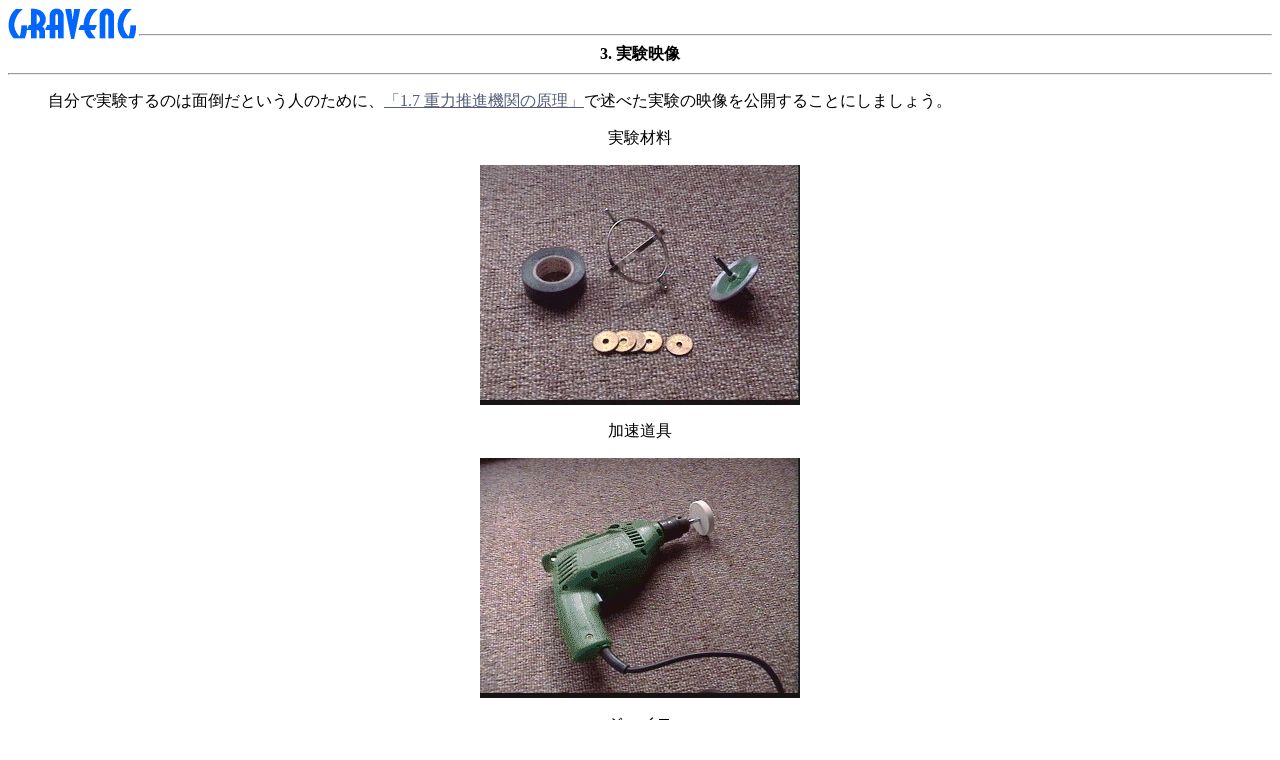

--- FILE ---
content_type: text/html
request_url: http://graveng.com/bekhome/jp/p4/jp4s4.htm
body_size: 1168
content:
<HTML>
<HEAD>
<META http-equiv=Content-Type content="text/html; charset=Shift_JIS"> <!-- update -->
<TITLE>3. 実験映像</TITLE>
</HEAD>
<BODY text=#000000 vLink=#525d76 aLink=#525d76 link=#525d76 bgColor=#ffffff> <!-- update -->
<A href="http://www.graveng.jp/"><IMG alt="graveng" src="../../../img/logom.gif" align=left border=0> </A><br> <!-- update -->
<HR SIZE="2" >
<CENTER>
<B>
3. 実験映像
</B>
</CENTER>
<HR SIZE="2" >
<BLOCKQUOTE>

自分で実験するのは面倒だという人のために、<A HREF="../../jp/p1/jp1s1i7.htm">「1.7 重力推進機関の原理」</A>で述べた実験の映像を公開することにしましょう。<P>
<CENTER>
実験材料<P>
<IMG src="mate.gif"><P>
加速道具<P>
<IMG src="dril.gif"><P>
ジャイロ<P>
<IMG src="top.gif"><P>

<A HREF="top3_5_2.avi">映像(AVI 474kb)</A>
</CENTER>

</BLOCKQUOTE>
<HR SIZE="2" >
<BLOCKQUOTE>

<P>
<A HREF="../../index.htm"><IMG src="../../red.gif" BORDER="0">ホームページに戻る</A><P>

</BLOCKQUOTE>
<HR SIZE="2" >
<CENTER>
Updated 11/24/1997
<A HREF="mailto:redsky@graveng.jp"><IMG src="../../mailto.gif" ALIGN="middle" BORDER="0">redsky@graveng.jp</A><!-- update -->
</CENTER>
<HR SIZE="2" >
</BODY>
</HTML>